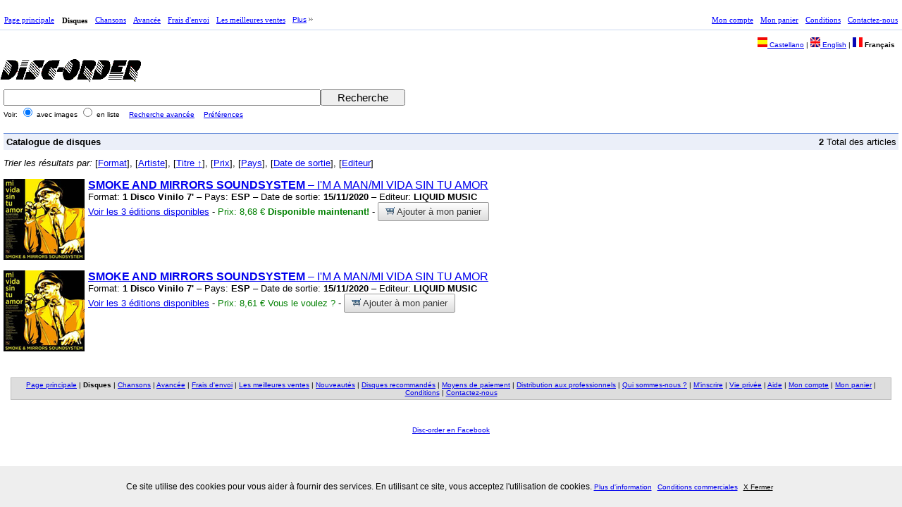

--- FILE ---
content_type: text/html; charset=UTF-8
request_url: https://www.disc-order.com/fr/results.php?ARTISTASOLO=SMOKE%20AND%20MIRRORS%20SOUNDSYSTEM&orderfield=3
body_size: 3623
content:
<html xmlns="http://www.w3.org/1999/xhtml" xml:lang="es" lang="es'">
<head profile="http://www.w3.org/2000/08/w3c-synd/#">
<meta name="viewport" content="width=device-width">
<link rel="stylesheet" href="/movil/responsive.css" type="text/css"><meta http-equiv="Content-Type" content="text/html; charset=utf-8" />
<title>Discographie de SMOKE AND MIRRORS SOUNDSYSTEM</title>
<link rel="stylesheet" href="/es/css/do_screen.css" media="screen" type="text/css" />
<link rel="stylesheet" href="/es/css/do_screen.css" media="print" type="text/css" />
<link rel="stylesheet" href="/es/css/do_printer.css" media="print" type="text/css" />
<link rel="icon" href="/favicon.ico" type="image/x-icon" />
<script type="text/javascript">
<!--
function sf() {document.f.searchtext.focus();}
// -->
</script>
<script language="JavaScript" src="/js/prototype.js" type="text/javascript"></script>
<script language="JavaScript" src="/js/scriptaculous.js" type="text/javascript"></script>
<meta name="keywords" content="achat, musique, disques, CD, musique spécialisée, musique d'importation, disques, achat de disques, achat de musique, vente de disques, vente de musique, magasin en ligne, magasin de disques en ligne, magasin de CD en ligne" />
<meta name="description" content="Vente de disques et de musique spécialisée en ligne, DVD, vinyles, T-shirts, éditions spéciales et pièces de collectionneurs.." />
</head>
<body><br><div id="container">
<div id="header">
<div id="uppermenu">
<div id="mainmenu">
<ul class="cssMenu cssMenum"><li class=' cssMenui'><a title='Page principale du site internet' class=' cssMenui' href='/fr/index.php'>Page principale</a></li><li class=' cssMenui'><div class=' cssMenua'>Disques</div></li><li class=' cssMenui'><a title='Rechercher dans le catalogue du chansons' class=' cssMenui' href='/fr/resultstrack.php'>Chansons</a></li><li class=' cssMenui'><a title='Musique Recherche avancée' class=' cssMenui' href='/fr/search.php'>Avancée</a></li><li class=' cssMenui'><a title='Frais d&apos;envoi' class=' cssMenui' href='/fr/shipcost.php'>Frais d&apos;envoi</a></li><li class=' cssMenui'><a title='Les albums les plus vendus du mois' class=' cssMenui' href='/fr/mostsold.php'>Les meilleures ventes</a></li><li class=" cssMenui"><a class="  cssMenui" href="#" title="Plus d'options"><span>Plus</span><![if gt IE 6]></a><![endif]><!--[if lte IE 6]><table><tr><td><![endif]--><ul class=" cssMenum cssMenus"><li class=' cssMenui'><a title='Musique Nouvelles' class=' cssMenui' href='/fr/latestnews.php?orderfield=5&amp;ordertype=desc'>Nouveautés</a></li><li class=' cssMenui'><a title='Disques en promotions' class=' cssMenui' href='/fr/recommended.php?orderfield=5&amp;ordertype=desc'>Disques recommandés</a></li><li class=' cssMenui'><a title='Moyens de paiement' class=' cssMenui' href='/fr/paymethod.php'>Moyens de paiement</a></li><li class=' cssMenui'><a title='Distribution en gros' class=' cssMenui' href='/fr/wholesaler.php'>Distribution aux professionnels</a></li><li class=' cssMenui'><a title='Pour en savoir plus…' class=' cssMenui' href='/fr/whoweare.php'>Qui sommes-nous ?</a></li><li class=' cssMenui'><a title='Inscrivez-vous' class=' cssMenui' href='/fr/register.php'>M'inscrire</a></li><li class=' cssMenui'><a title='Politique de protection de la vie privée' class=' cssMenui' href='/fr/cookie-policies.php'>Vie privée</a></li><li class=' cssMenui'><a title='Aide' class=' cssMenui' href='/fr/help.php'>Aide</a></li></ul></ul></div>
<div id="usermenu">
<ul class="cssMenu cssMenum"><li class=' cssMenui'><a title='Accédez à mon compte personnel' class=' cssMenui' href='/fr/login.php'>Mon compte</a></li><li class=' cssMenui'><a title='Voir mon panier' class=' cssMenui' href='/fr/cart.php'>Mon panier</a></li><li class=' cssMenui'><a title='Conditions commerciales' class=' cssMenui' href='/fr/commercial-terms.php'>Conditions</a></li><li class=' cssMenui'><a title='Pour nous contacter' class=' cssMenui' href='/fr/contactus.php'>Contactez-nous</a></li></ul><br />
</div>
<br />
</div><div><div id="languages"><a href="/es/results.php?ARTISTASOLO=SMOKE+AND+MIRRORS+SOUNDSYSTEM&amp;orderfield=3&amp;&amp;"><img class="noborder" src="https://images.disc-order.net/img/es.png" alt="[es]" /> Castellano</a> | <a href="/en/results.php?ARTISTASOLO=SMOKE+AND+MIRRORS+SOUNDSYSTEM&amp;orderfield=3&amp;&amp;"><img class="noborder" src="https://images.disc-order.net/img/en.png" alt="[en]" /> English</a> | <span class="langset"><img class="noborder" src="https://images.disc-order.net/img/fr.png" alt="[fr]" /> Français</span></div><div id="logo"><a class="customername" href="/fr/index.php"><img src="https://images.disc-order.net/img/logo-small.gif" alt="Disc-Order" /></a><br /></div><br /></div><link rel="stylesheet" href="/es/movil/slicknav/dist/slicknav.css" /><!-- Establecer ruta absoluta dado que la cabecera la llama desde diferentes ubicaciones -->
<script src="https://ajax.googleapis.com/ajax/libs/jquery/3.7.1/jquery.min.js"></script><script src="/es/movil/slicknav/dist/jquery.slicknav.js"></script> <!-- Establecer ruta absoluta dado que la cabecera la llama desde diferentes ubicaciones -->
<ul id="menumovil" style="display:none">
<li><a title='Page principale du site internet'href='/fr/index.php'>Page principale</a></li>
<li><a title='Accédez à mon compte personnel'href='/fr/login.php'>Mon compte</a></li>
<li><a title='Voir mon panier'href='/fr/cart.php'>Mon panier</a></li>
<li><a title='Parcourir le catalogue'href='/fr/results.php'>Disques</a></li>
<li><a title='Musique Recherche avancée'href='/fr/search.php'>Avancée</a></li>
<li><a title='Rechercher dans le catalogue du chansons'href='/fr/resultstrack.php'>Chansons</a></li>
<li><a title='Inscrivez-vous'href='/fr/register.php'>M'inscrire</a></li>
<li><a title='Frais d&apos;envoi'href='/fr/shipcost.php'>Frais d&apos;envoi</a></li>
<li><a title='Moyens de paiement'href='/fr/paymethod.php'>Moyens de paiement</a></li>
<li><a title='Les albums les plus vendus du mois'href='/fr/mostsold.php'>Les meilleures ventes</a></li>
<li><a title='Musique Nouvelles'href='/fr/latestnews.php?orderfield=5&amp;ordertype=desc'>Nouveautés</a></li>
<li><a title='Disques en promotions'href='/fr/recommended.php?orderfield=5&amp;ordertype=desc'>Disques recommandés</a></li>
<li><a title='Distribution en gros'href='/fr/wholesaler.php'>Distribution aux professionnels</a></li>
<li><a title='Pour en savoir plus…'href='/fr/whoweare.php'>Qui sommes-nous ?</a></li>
<li><a title='Politique de protection de la vie privée'href='/fr/cookie-policies.php'>Vie privée</a></li>
<li><a title='Aide'href='/fr/help.php'>Aide</a></li>
<li><a title='Conditions commerciales'href='/fr/commercial-terms.php'>Conditions</a></li>
<li><a title='Pour nous contacter'href='/fr/contactus.php'>Contactez-nous</a></li>
</ul>
<script>
// Carga de la versión de jQuery para slicknav sin interferir con la utilizada por Modernizr
var $compatible = jQuery.noConflict(true);
$compatible(function($) {
	$('#menumovil').slicknav();
});
</script>
</div>
<div id="content">
<div id="resultspage">
<div id="resultsheader">
<div id="mainsearch">
  <form method="get" action="/fr/results.php" name="f">
    <div id="msfields">
            <div><input maxlength="512" type="text" id="searchtext" name="SEARCHTEXT"  autocomplete=off  /></div>
      <div><input class="button" type="submit" id="searchbutton" value="Recherche" /></div>
    </div>
        <div id="hint" class="autocomplete"></div>
        <div class="submenu">
      Voir:
      <input type="radio" name="SITE" value="NORMAL" checked="checked" />
      <label>avec images</label>
      <input type="radio" name="SITE" value="ADVANCED"  />
      <label>en liste</label>
      <a class="ml" href="/fr/search.php">Recherche avancée</a> <a class="ml" href="/fr/preferences.php">Préférences</a>
      <div style="text-align: left;"></div>
    </div><br />
<input type="hidden" name="ARTISTASOLO" value="SMOKE AND MIRRORS SOUNDSYSTEM" /><input type="hidden" name="orderfield" value="3" /></form>
<script type="text/javascript">
  new Ajax.Autocompleter("searchtext","hint","instant.php");
</script>
<br />
</div></div><br /><div id="resultscontent"><div id="rb"><div class="section"><b>Catalogue de disques</b></div><p><b>2</b> Total des articles</p></div><br /><div id="newresults"><div><em>Trier les résultats par: </em> [<a href="/fr/results.php?ARTISTASOLO=SMOKE+AND+MIRRORS+SOUNDSYSTEM&amp;orderfield=1">Format</a>],  [<a href="/fr/results.php?ARTISTASOLO=SMOKE+AND+MIRRORS+SOUNDSYSTEM&amp;orderfield=2">Artiste</a>],  [<a href="/fr/results.php?ARTISTASOLO=SMOKE+AND+MIRRORS+SOUNDSYSTEM&amp;orderfield=3&amp;ordertype=desc">Titre &uarr;</a>],  [<a href="/fr/results.php?ARTISTASOLO=SMOKE+AND+MIRRORS+SOUNDSYSTEM&amp;orderfield=4">Prix</a>],  [<a href="/fr/results.php?ARTISTASOLO=SMOKE+AND+MIRRORS+SOUNDSYSTEM&amp;orderfield=5">Pays</a>],  [<a href="/fr/results.php?ARTISTASOLO=SMOKE+AND+MIRRORS+SOUNDSYSTEM&amp;orderfield=6">Date de sortie</a>],  [<a href="/fr/results.php?ARTISTASOLO=SMOKE+AND+MIRRORS+SOUNDSYSTEM&amp;orderfield=7">Editeur</a>] </div><br /><div class="item"><div class="itemimage"><a href="/fr/detail/035028765/smoke-and-mirrors-soundsystem/i-m-a-man-mi-vida-sin-tu-amor"><img class="noborder" src="https://images.disc-order.net/s/857/8445162477857.jpg" alt="SMOKE AND MIRRORS SOUNDSYSTEM - I'M A MAN/MI VIDA SIN TU AMOR (Disco Vinilo  7')" /></a></div><div class="id"><div><a class="l" href="/fr/detail/035028765/smoke-and-mirrors-soundsystem/i-m-a-man-mi-vida-sin-tu-amor"><b>SMOKE AND MIRRORS SOUNDSYSTEM</b> – I'M A MAN/MI VIDA SIN TU AMOR</a></div><div class="std">Format: <b>1 Disco Vinilo  7'</b> – Pays: <b>ESP</b>  – Date de sortie: <b>15/11/2020</b>  – Editeur: <b>LIQUID MUSIC</b> <br /><a href="results.php?BARRAS=8445162477857&TYPE=adv">Voir les 3 éditions disponibles</a> - <span class="ii">Prix: 8,68 €</span> <span class="ii"><b>Disponible maintenant!</b></span> - <a class="g-button cl" href="cart.php?action=add&amp;NUMERO=035028765"><img class="noborder" src="https://images.disc-order.net/img/carrito1.gif" alt="[C]"/> Ajouter à mon panier</a></div></div><br /></div><br /><div class="item"><div class="itemimage"><a href="/fr/detail/035039567/smoke-and-mirrors-soundsystem/i-m-a-man-mi-vida-sin-tu-amor"><img class="noborder" src="https://images.disc-order.net/s/857/8445162477857.jpg" alt="SMOKE AND MIRRORS SOUNDSYSTEM - I'M A MAN/MI VIDA SIN TU AMOR (Disco Vinilo  7')" /></a></div><div class="id"><div><a class="l" href="/fr/detail/035039567/smoke-and-mirrors-soundsystem/i-m-a-man-mi-vida-sin-tu-amor"><b>SMOKE AND MIRRORS SOUNDSYSTEM</b> – I'M A MAN/MI VIDA SIN TU AMOR</a></div><div class="std">Format: <b>1 Disco Vinilo  7'</b> – Pays: <b>ESP</b>  – Date de sortie: <b>15/11/2020</b>  – Editeur: <b>LIQUID MUSIC</b> <br /><a href="results.php?BARRAS=8445162477857&TYPE=adv">Voir les 3 éditions disponibles</a> - <span class="ii">Prix: 8,61 €</span> <span class="ii">Vous le voulez ?</span> - <a class="g-button cl" href="cart.php?action=book&amp;NUMERO=035039567"><img class="noborder" src="https://images.disc-order.net/img/carrito1.gif" alt="[R]"/> Ajouter à mon panier</a></div></div><br /></div><br /></div><br /><br /></div><br />
</div>
<div id="footer">
<div class="bottomLinks"><a href='/fr/index.php'>Page principale</a> | <strong>Disques</strong> | <a href='/fr/resultstrack.php'>Chansons</a> | <a href='/fr/search.php'>Avancée</a> | <a href='/fr/shipcost.php'>Frais d&apos;envoi</a> | <a href='/fr/mostsold.php'>Les meilleures ventes</a> | <a href='/fr/latestnews.php?orderfield=5&amp;ordertype=desc'>Nouveautés</a> | <a href='/fr/recommended.php?orderfield=5&amp;ordertype=desc'>Disques recommandés</a> | <a href='/fr/paymethod.php'>Moyens de paiement</a> | <a href='/fr/wholesaler.php'>Distribution aux professionnels</a> | <a href='/fr/whoweare.php'>Qui sommes-nous ?</a> | <a href='/fr/register.php'>M'inscrire</a> | <a href='/fr/cookie-policies.php'>Vie privée</a> | <a href='/fr/help.php'>Aide</a> | <a href='/fr/login.php'>Mon compte</a> | <a href='/fr/cart.php'>Mon panier</a> | <a href='/fr/commercial-terms.php'>Conditions</a> | <a href='/fr/contactus.php'>Contactez-nous</a></div><br /><div id="endline"><div id="copyright"></div></div><br /><div><p><a href="https://www.facebook.com/pages/disc-ordercom/141193332559882?v=wall">Disc-order en Facebook</a></p></div><br /><div id="overbox3">
    <div id="infobox3">
        
        <p>Ce site utilise des cookies pour vous aider à fournir des services. En utilisant ce site, vous acceptez l'utilisation de cookies.
        <a href="cookie-policies.php">Plus d'information</a> <a href="commercial-terms.php">Conditions commerciales</a>
        <a onclick="aceptar_cookies();" style="cursor:pointer;">X Fermer</a></p>
        
          </div>
</div>

<script type="text/javascript">
var visit=GetCookie("cookies_surestao");
if (visit==1){ popbox3(); }
function GetCookie(name) {
    var arg=name+"=";
    var alen=arg.length;
    var clen=document.cookie.length;
    var i=0;

    while (i<clen) {
        var j=i+alen;

        if (document.cookie.substring(i,j)==arg)
            return "1";
        i=document.cookie.indexOf(" ",i)+1;
        if (i==0)
            break;
    }

    return null;
}

function aceptar_cookies(){
    var expire=new Date();
    expire=new Date(expire.getTime()+7776000000);
    document.cookie="cookies_surestao=aceptada; expires="+expire;

    var visit=GetCookie("cookies_surestao");

    if (visit==1){
        popbox3();
    }
}

function popbox3() {
    var cookieBox = document.getElementById('overbox3');
    cookieBox.parentNode.removeChild(cookieBox);
}
        
</script>
</div>
</div><!--Content-->
</div><!--Container-->
</body>
</html>
  
